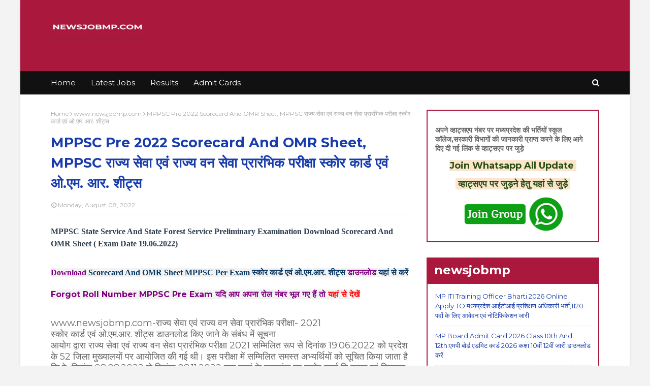

--- FILE ---
content_type: text/html; charset=utf-8
request_url: https://www.google.com/recaptcha/api2/aframe
body_size: 266
content:
<!DOCTYPE HTML><html><head><meta http-equiv="content-type" content="text/html; charset=UTF-8"></head><body><script nonce="pNO4tLVyxzwa7SDndrL2Tw">/** Anti-fraud and anti-abuse applications only. See google.com/recaptcha */ try{var clients={'sodar':'https://pagead2.googlesyndication.com/pagead/sodar?'};window.addEventListener("message",function(a){try{if(a.source===window.parent){var b=JSON.parse(a.data);var c=clients[b['id']];if(c){var d=document.createElement('img');d.src=c+b['params']+'&rc='+(localStorage.getItem("rc::a")?sessionStorage.getItem("rc::b"):"");window.document.body.appendChild(d);sessionStorage.setItem("rc::e",parseInt(sessionStorage.getItem("rc::e")||0)+1);localStorage.setItem("rc::h",'1768866230600');}}}catch(b){}});window.parent.postMessage("_grecaptcha_ready", "*");}catch(b){}</script></body></html>

--- FILE ---
content_type: text/plain
request_url: https://www.google-analytics.com/j/collect?v=1&_v=j102&a=2094298461&t=pageview&_s=1&dl=https%3A%2F%2Fwww.newsjobmp.com%2F2022%2F08%2Fmppsc-scorecard-and-omr-sheet.html&ul=en-us%40posix&dt=MPPSC%20Pre%202022%20Scorecard%20And%20OMR%20Sheet%2C%20MPPSC%20%E0%A4%B0%E0%A4%BE%E0%A4%9C%E0%A5%8D%E0%A4%AF%20%E0%A4%B8%E0%A5%87%E0%A4%B5%E0%A4%BE%20%E0%A4%8F%E0%A4%B5%E0%A4%82%20%E0%A4%B0%E0%A4%BE%E0%A4%9C%E0%A5%8D%E0%A4%AF%20%E0%A4%B5%E0%A4%A8%20%E0%A4%B8%E0%A5%87%E0%A4%B5%E0%A4%BE%20%E0%A4%AA%E0%A5%8D%E0%A4%B0%E0%A4%BE%E0%A4%B0%E0%A4%82%E0%A4%AD%E0%A4%BF%E0%A4%95%20%E0%A4%AA%E0%A4%B0%E0%A5%80%E0%A4%95%E0%A5%8D%E0%A4%B7%E0%A4%BE%20%E0%A4%B8%E0%A5%8D%E0%A4%95%E0%A5%8B%E0%A4%B0%20%E0%A4%95%E0%A4%BE%E0%A4%B0%E0%A5%8D%E0%A4%A1%20%E0%A4%8F%E0%A4%B5%E0%A4%82%20%E0%A4%93.%E0%A4%8F%E0%A4%AE.%20%E0%A4%86%E0%A4%B0.%20%E0%A4%B6%E0%A5%80%E0%A4%9F%E0%A5%8D%E0%A4%B8&sr=1280x720&vp=1280x720&_u=IEBAAEABAAAAACAAI~&jid=398859243&gjid=870912690&cid=1157903733.1768866229&tid=UA-170831029-1&_gid=383391689.1768866229&_r=1&_slc=1&z=204175165
body_size: -450
content:
2,cG-SQX86GN01S

--- FILE ---
content_type: application/javascript; charset=utf-8
request_url: https://fundingchoicesmessages.google.com/f/AGSKWxUY6u9Xfj5JUebe2OGxve1vEv394GkVmrQHzfsfS-E1d8Yw3kodEpjt_u_NkqljeIj0iTw0xITNe4cGrxhrx7C9DFnzWpNNBE-i04LlbjetLHO-_UBsSmxlJuQteTz0rlIzgnK0S9z6uDxftoMLVP1lBr9R6xXS_fb3Ta2YtTOpgjVIa9gp1cVESYzq/__728x90px.-nav-ad./pullads./mbn_ad.=300x250_
body_size: -1288
content:
window['d7852600-66a9-4666-8813-48b6ff2a1b46'] = true;